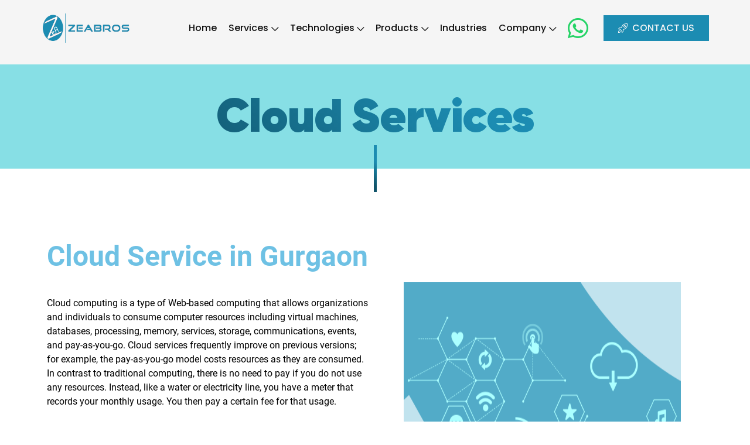

--- FILE ---
content_type: text/html; charset=UTF-8
request_url: https://zeabros.com/cloud-service-in-gurgaon/
body_size: 14494
content:
<!DOCTYPE html><html
lang="en-US"><head><meta
charset="UTF-8"><meta
http-equiv="x-ua-compatible" content="ie=edge"><meta
name="viewport" content="width=device-width, initial-scale=1"><!--[if IE]><meta
http-equiv="x-ua-compatible" content="IE=9" /><![endif]--><meta
name="facebook-domain-verification" content="u445desjxsem2zjan4aii1ofgix4v5" /><meta
name='robots' content='index, follow, max-image-preview:large, max-snippet:-1, max-video-preview:-1' /><title>Cloud Service in Gurgaon | Best Cloud Service in Delhi NCR</title><meta
name="description" content="Cloud service in Gurgaon providers allows you to allocate the management of one, several, or all of the parts of your infrastructure to a third party." /><link
rel="canonical" href="https://zeabros.com/cloud-service-in-gurgaon/" /><meta
property="og:locale" content="en_US" /><meta
property="og:type" content="article" /><meta
property="og:title" content="Cloud Service in Gurgaon | Best Cloud Service in Delhi NCR" /><meta
property="og:description" content="Cloud service in Gurgaon providers allows you to allocate the management of one, several, or all of the parts of your infrastructure to a third party." /><meta
property="og:url" content="https://zeabros.com/cloud-service-in-gurgaon/" /><meta
property="og:site_name" content="Custom Software Development in Gurgaon" /><meta
property="article:publisher" content="https://www.facebook.com/zeabros" /><meta
property="article:modified_time" content="2023-09-11T06:33:50+00:00" /><meta
property="og:image" content="https://zeabros.com/wp-content/uploads/2023/01/Cloud-Service-in-Gurgaon.png" /><meta
name="twitter:card" content="summary_large_image" /><meta
name="twitter:site" content="@zeabros" /><meta
name="twitter:label1" content="Est. reading time" /><meta
name="twitter:data1" content="5 minutes" /> <script type="application/ld+json" class="yoast-schema-graph">{"@context":"https://schema.org","@graph":[{"@type":"WebPage","@id":"https://zeabros.com/cloud-service-in-gurgaon/","url":"https://zeabros.com/cloud-service-in-gurgaon/","name":"Cloud Service in Gurgaon | Best Cloud Service in Delhi NCR","isPartOf":{"@id":"https://zeabros.com/#website"},"primaryImageOfPage":{"@id":"https://zeabros.com/cloud-service-in-gurgaon/#primaryimage"},"image":{"@id":"https://zeabros.com/cloud-service-in-gurgaon/#primaryimage"},"thumbnailUrl":"https://zeabros.com/wp-content/uploads/2023/01/Cloud-Service-in-Gurgaon.png","datePublished":"2022-11-24T06:10:25+00:00","dateModified":"2023-09-11T06:33:50+00:00","description":"Cloud service in Gurgaon providers allows you to allocate the management of one, several, or all of the parts of your infrastructure to a third party.","breadcrumb":{"@id":"https://zeabros.com/cloud-service-in-gurgaon/#breadcrumb"},"inLanguage":"en-US","potentialAction":[{"@type":"ReadAction","target":["https://zeabros.com/cloud-service-in-gurgaon/"]}]},{"@type":"ImageObject","inLanguage":"en-US","@id":"https://zeabros.com/cloud-service-in-gurgaon/#primaryimage","url":"https://zeabros.com/wp-content/uploads/2023/01/Cloud-Service-in-Gurgaon.png","contentUrl":"https://zeabros.com/wp-content/uploads/2023/01/Cloud-Service-in-Gurgaon.png","width":473,"height":315,"caption":"Cloud-Service-in-Gurgaon"},{"@type":"BreadcrumbList","@id":"https://zeabros.com/cloud-service-in-gurgaon/#breadcrumb","itemListElement":[{"@type":"ListItem","position":1,"name":"Home","item":"https://zeabros.com/"},{"@type":"ListItem","position":2,"name":"Cloud Services"}]},{"@type":"WebSite","@id":"https://zeabros.com/#website","url":"https://zeabros.com/","name":"Custom Software Development in Gurgaon","description":"Custom Software Development in Gurgaon","publisher":{"@id":"https://zeabros.com/#organization"},"potentialAction":[{"@type":"SearchAction","target":{"@type":"EntryPoint","urlTemplate":"https://zeabros.com/?s={search_term_string}"},"query-input":{"@type":"PropertyValueSpecification","valueRequired":true,"valueName":"search_term_string"}}],"inLanguage":"en-US"},{"@type":"Organization","@id":"https://zeabros.com/#organization","name":"Zeabros India Pvt.ltd","url":"https://zeabros.com/","logo":{"@type":"ImageObject","inLanguage":"en-US","@id":"https://zeabros.com/#/schema/logo/image/","url":"https://zeabros.com/wp-content/uploads/2022/12/cropped-zeabros-logo.png","contentUrl":"https://zeabros.com/wp-content/uploads/2022/12/cropped-zeabros-logo.png","width":249,"height":80,"caption":"Zeabros India Pvt.ltd"},"image":{"@id":"https://zeabros.com/#/schema/logo/image/"},"sameAs":["https://www.facebook.com/zeabros","https://x.com/zeabros","https://www.linkedin.com/company/zeabros/","https://www.instagram.com/zeabrosindia"]}]}</script> <link
rel="alternate" type="application/rss+xml" title="Custom Software Development in Gurgaon &raquo; Feed" href="https://zeabros.com/feed/" /><link
rel="alternate" type="application/rss+xml" title="Custom Software Development in Gurgaon &raquo; Comments Feed" href="https://zeabros.com/comments/feed/" /><link
rel="alternate" title="oEmbed (JSON)" type="application/json+oembed" href="https://zeabros.com/wp-json/oembed/1.0/embed?url=https%3A%2F%2Fzeabros.com%2Fcloud-service-in-gurgaon%2F" /><link
rel="alternate" title="oEmbed (XML)" type="text/xml+oembed" href="https://zeabros.com/wp-json/oembed/1.0/embed?url=https%3A%2F%2Fzeabros.com%2Fcloud-service-in-gurgaon%2F&#038;format=xml" /><style id='wp-img-auto-sizes-contain-inline-css' type='text/css'>img:is([sizes=auto i],[sizes^="auto," i]){contain-intrinsic-size:3000px 1500px}</style><style id='classic-theme-styles-inline-css' type='text/css'>
/*! This file is auto-generated */
.wp-block-button__link{color:#fff;background-color:#32373c;border-radius:9999px;box-shadow:none;text-decoration:none;padding:calc(.667em + 2px) calc(1.333em+2px);font-size:1.125em}.wp-block-file__button{background:#32373c;color:#fff;text-decoration:none}</style><link rel="stylesheet" href="https://zeabros.com/wp-content/cache/minify/a9a9a.css" media="all" />
<style id='default-inline-css' type='text/css'>:root{--h1-font:"Default";--h2-font:Poppins, sans-serif;--h3-font:Poppins, sans-serif;--p-font:Poppins, sans-serif;--primary-p-color:#6f6f6f;--secondary-p-color:#8e8e8e;--nav-brand-height:50px;--footer-brand-height:80px;--header-bg-color:#f5f5f5;--nav-item-color:#2f323a;--top-nav-item-color:#2f323a;--hero-bg-color:#f5f5f5}.hero .slide-content
.title{background-image:-webkit-linear-gradient(45deg,  15%,  65%);background-image:linear-gradient(45deg,  15%,  65%)}.hero .slide-content .description, .breadcrumb-item a:not(.btn),.breadcrumb-item+.breadcrumb-item::before{color: }.showcase .card .image-over
img{min-height:360px}</style><link rel="stylesheet" href="https://zeabros.com/wp-content/cache/minify/ded17.css" media="all" />
<script  src="https://zeabros.com/wp-content/cache/minify/5ec42.js"></script>
   <link
rel="https://api.w.org/" href="https://zeabros.com/wp-json/" /><link
rel="alternate" title="JSON" type="application/json" href="https://zeabros.com/wp-json/wp/v2/pages/2032" /><link
rel="EditURI" type="application/rsd+xml" title="RSD" href="https://zeabros.com/xmlrpc.php?rsd" /><meta
name="generator" content="WordPress 6.9" /><link
rel='shortlink' href='https://zeabros.com/?p=2032' /> <script async src="https://www.googletagmanager.com/gtag/js?id=UA-30589996-1"></script> <script>window.dataLayer=window.dataLayer||[];function gtag(){dataLayer.push(arguments);}
gtag('js',new Date());gtag('config','UA-30589996-1');</script> <meta
name="generator" content="Elementor 3.23.4; features: e_optimized_css_loading, additional_custom_breakpoints, e_lazyload; settings: css_print_method-external, google_font-enabled, font_display-auto"><style>.e-con.e-parent:nth-of-type(n+4):not(.e-lazyloaded):not(.e-no-lazyload),
.e-con.e-parent:nth-of-type(n+4):not(.e-lazyloaded):not(.e-no-lazyload) *{background-image:none !important}@media screen and (max-height: 1024px){.e-con.e-parent:nth-of-type(n+3):not(.e-lazyloaded):not(.e-no-lazyload),
.e-con.e-parent:nth-of-type(n+3):not(.e-lazyloaded):not(.e-no-lazyload) *{background-image:none !important}}@media screen and (max-height: 640px){.e-con.e-parent:nth-of-type(n+2):not(.e-lazyloaded):not(.e-no-lazyload),
.e-con.e-parent:nth-of-type(n+2):not(.e-lazyloaded):not(.e-no-lazyload) *{background-image:none !important}}</style><link
rel="icon" href="https://zeabros.com/wp-content/uploads/2022/12/cropped-cropped-zeabros-logo-32x32.png" sizes="32x32" /><link
rel="icon" href="https://zeabros.com/wp-content/uploads/2022/12/cropped-cropped-zeabros-logo-192x192.png" sizes="192x192" /><link
rel="apple-touch-icon" href="https://zeabros.com/wp-content/uploads/2022/12/cropped-cropped-zeabros-logo-180x180.png" /><meta
name="msapplication-TileImage" content="https://zeabros.com/wp-content/uploads/2022/12/cropped-cropped-zeabros-logo-270x270.png" /><style type="text/css" id="wp-custom-css">.featured:before{position:absolute;content:"";background:#87dfe5;width:100%;height:100%;left:0;top:110px;overflow:hidden}.swiper-container:before{background:transparent !important}.slider-outline.left.text-center.text-md-left.init
h3{font-size:55px}i.fa-brands.fa-whatsapp{font-size:40px;color:#25D366}.item-featured .icon-control-play{width:auto;height:auto;display:none}.hero .slide-content .description, .breadcrumb-item a:not(.btn),.breadcrumb-item+.breadcrumb-item::before{color:#000 !important}.breadcrumb{display:none !important}.slide-content{padding:20px
0 !important}.slider-h-75{width:100%;min-height:40vh !important}.no-slider.slider-h-75
.inner{top:65px !important}.elementor-widget-container
h2{margin-top:26px !important}#footer{padding:5px
0}.navbar-expand .navbar-nav .nav-link:not(.btn){padding-right:10px !important;padding-left:10px !important;color:var(--nav-item-color);cursor:pointer}</style> <script async src="https://www.googletagmanager.com/gtag/js?id=G-SH1RNZBHBV"></script> <script>window.dataLayer=window.dataLayer||[];function gtag(){dataLayer.push(arguments);}
gtag('js',new Date());gtag('config','G-SH1RNZBHBV');</script> <style id='global-styles-inline-css' type='text/css'>
:root{--wp--preset--aspect-ratio--square: 1;--wp--preset--aspect-ratio--4-3: 4/3;--wp--preset--aspect-ratio--3-4: 3/4;--wp--preset--aspect-ratio--3-2: 3/2;--wp--preset--aspect-ratio--2-3: 2/3;--wp--preset--aspect-ratio--16-9: 16/9;--wp--preset--aspect-ratio--9-16: 9/16;--wp--preset--color--black: #000000;--wp--preset--color--cyan-bluish-gray: #abb8c3;--wp--preset--color--white: #ffffff;--wp--preset--color--pale-pink: #f78da7;--wp--preset--color--vivid-red: #cf2e2e;--wp--preset--color--luminous-vivid-orange: #ff6900;--wp--preset--color--luminous-vivid-amber: #fcb900;--wp--preset--color--light-green-cyan: #7bdcb5;--wp--preset--color--vivid-green-cyan: #00d084;--wp--preset--color--pale-cyan-blue: #8ed1fc;--wp--preset--color--vivid-cyan-blue: #0693e3;--wp--preset--color--vivid-purple: #9b51e0;--wp--preset--gradient--vivid-cyan-blue-to-vivid-purple: linear-gradient(135deg,rgb(6,147,227) 0%,rgb(155,81,224) 100%);--wp--preset--gradient--light-green-cyan-to-vivid-green-cyan: linear-gradient(135deg,rgb(122,220,180) 0%,rgb(0,208,130) 100%);--wp--preset--gradient--luminous-vivid-amber-to-luminous-vivid-orange: linear-gradient(135deg,rgb(252,185,0) 0%,rgb(255,105,0) 100%);--wp--preset--gradient--luminous-vivid-orange-to-vivid-red: linear-gradient(135deg,rgb(255,105,0) 0%,rgb(207,46,46) 100%);--wp--preset--gradient--very-light-gray-to-cyan-bluish-gray: linear-gradient(135deg,rgb(238,238,238) 0%,rgb(169,184,195) 100%);--wp--preset--gradient--cool-to-warm-spectrum: linear-gradient(135deg,rgb(74,234,220) 0%,rgb(151,120,209) 20%,rgb(207,42,186) 40%,rgb(238,44,130) 60%,rgb(251,105,98) 80%,rgb(254,248,76) 100%);--wp--preset--gradient--blush-light-purple: linear-gradient(135deg,rgb(255,206,236) 0%,rgb(152,150,240) 100%);--wp--preset--gradient--blush-bordeaux: linear-gradient(135deg,rgb(254,205,165) 0%,rgb(254,45,45) 50%,rgb(107,0,62) 100%);--wp--preset--gradient--luminous-dusk: linear-gradient(135deg,rgb(255,203,112) 0%,rgb(199,81,192) 50%,rgb(65,88,208) 100%);--wp--preset--gradient--pale-ocean: linear-gradient(135deg,rgb(255,245,203) 0%,rgb(182,227,212) 50%,rgb(51,167,181) 100%);--wp--preset--gradient--electric-grass: linear-gradient(135deg,rgb(202,248,128) 0%,rgb(113,206,126) 100%);--wp--preset--gradient--midnight: linear-gradient(135deg,rgb(2,3,129) 0%,rgb(40,116,252) 100%);--wp--preset--font-size--small: 13px;--wp--preset--font-size--medium: 20px;--wp--preset--font-size--large: 36px;--wp--preset--font-size--x-large: 42px;--wp--preset--spacing--20: 0.44rem;--wp--preset--spacing--30: 0.67rem;--wp--preset--spacing--40: 1rem;--wp--preset--spacing--50: 1.5rem;--wp--preset--spacing--60: 2.25rem;--wp--preset--spacing--70: 3.38rem;--wp--preset--spacing--80: 5.06rem;--wp--preset--shadow--natural: 6px 6px 9px rgba(0, 0, 0, 0.2);--wp--preset--shadow--deep: 12px 12px 50px rgba(0, 0, 0, 0.4);--wp--preset--shadow--sharp: 6px 6px 0px rgba(0, 0, 0, 0.2);--wp--preset--shadow--outlined: 6px 6px 0px -3px rgb(255, 255, 255), 6px 6px rgb(0, 0, 0);--wp--preset--shadow--crisp: 6px 6px 0px rgb(0, 0, 0);}:where(.is-layout-flex){gap: 0.5em;}:where(.is-layout-grid){gap: 0.5em;}body .is-layout-flex{display: flex;}.is-layout-flex{flex-wrap: wrap;align-items: center;}.is-layout-flex > :is(*, div){margin: 0;}body .is-layout-grid{display: grid;}.is-layout-grid > :is(*, div){margin: 0;}:where(.wp-block-columns.is-layout-flex){gap: 2em;}:where(.wp-block-columns.is-layout-grid){gap: 2em;}:where(.wp-block-post-template.is-layout-flex){gap: 1.25em;}:where(.wp-block-post-template.is-layout-grid){gap: 1.25em;}.has-black-color{color: var(--wp--preset--color--black) !important;}.has-cyan-bluish-gray-color{color: var(--wp--preset--color--cyan-bluish-gray) !important;}.has-white-color{color: var(--wp--preset--color--white) !important;}.has-pale-pink-color{color: var(--wp--preset--color--pale-pink) !important;}.has-vivid-red-color{color: var(--wp--preset--color--vivid-red) !important;}.has-luminous-vivid-orange-color{color: var(--wp--preset--color--luminous-vivid-orange) !important;}.has-luminous-vivid-amber-color{color: var(--wp--preset--color--luminous-vivid-amber) !important;}.has-light-green-cyan-color{color: var(--wp--preset--color--light-green-cyan) !important;}.has-vivid-green-cyan-color{color: var(--wp--preset--color--vivid-green-cyan) !important;}.has-pale-cyan-blue-color{color: var(--wp--preset--color--pale-cyan-blue) !important;}.has-vivid-cyan-blue-color{color: var(--wp--preset--color--vivid-cyan-blue) !important;}.has-vivid-purple-color{color: var(--wp--preset--color--vivid-purple) !important;}.has-black-background-color{background-color: var(--wp--preset--color--black) !important;}.has-cyan-bluish-gray-background-color{background-color: var(--wp--preset--color--cyan-bluish-gray) !important;}.has-white-background-color{background-color: var(--wp--preset--color--white) !important;}.has-pale-pink-background-color{background-color: var(--wp--preset--color--pale-pink) !important;}.has-vivid-red-background-color{background-color: var(--wp--preset--color--vivid-red) !important;}.has-luminous-vivid-orange-background-color{background-color: var(--wp--preset--color--luminous-vivid-orange) !important;}.has-luminous-vivid-amber-background-color{background-color: var(--wp--preset--color--luminous-vivid-amber) !important;}.has-light-green-cyan-background-color{background-color: var(--wp--preset--color--light-green-cyan) !important;}.has-vivid-green-cyan-background-color{background-color: var(--wp--preset--color--vivid-green-cyan) !important;}.has-pale-cyan-blue-background-color{background-color: var(--wp--preset--color--pale-cyan-blue) !important;}.has-vivid-cyan-blue-background-color{background-color: var(--wp--preset--color--vivid-cyan-blue) !important;}.has-vivid-purple-background-color{background-color: var(--wp--preset--color--vivid-purple) !important;}.has-black-border-color{border-color: var(--wp--preset--color--black) !important;}.has-cyan-bluish-gray-border-color{border-color: var(--wp--preset--color--cyan-bluish-gray) !important;}.has-white-border-color{border-color: var(--wp--preset--color--white) !important;}.has-pale-pink-border-color{border-color: var(--wp--preset--color--pale-pink) !important;}.has-vivid-red-border-color{border-color: var(--wp--preset--color--vivid-red) !important;}.has-luminous-vivid-orange-border-color{border-color: var(--wp--preset--color--luminous-vivid-orange) !important;}.has-luminous-vivid-amber-border-color{border-color: var(--wp--preset--color--luminous-vivid-amber) !important;}.has-light-green-cyan-border-color{border-color: var(--wp--preset--color--light-green-cyan) !important;}.has-vivid-green-cyan-border-color{border-color: var(--wp--preset--color--vivid-green-cyan) !important;}.has-pale-cyan-blue-border-color{border-color: var(--wp--preset--color--pale-cyan-blue) !important;}.has-vivid-cyan-blue-border-color{border-color: var(--wp--preset--color--vivid-cyan-blue) !important;}.has-vivid-purple-border-color{border-color: var(--wp--preset--color--vivid-purple) !important;}.has-vivid-cyan-blue-to-vivid-purple-gradient-background{background: var(--wp--preset--gradient--vivid-cyan-blue-to-vivid-purple) !important;}.has-light-green-cyan-to-vivid-green-cyan-gradient-background{background: var(--wp--preset--gradient--light-green-cyan-to-vivid-green-cyan) !important;}.has-luminous-vivid-amber-to-luminous-vivid-orange-gradient-background{background: var(--wp--preset--gradient--luminous-vivid-amber-to-luminous-vivid-orange) !important;}.has-luminous-vivid-orange-to-vivid-red-gradient-background{background: var(--wp--preset--gradient--luminous-vivid-orange-to-vivid-red) !important;}.has-very-light-gray-to-cyan-bluish-gray-gradient-background{background: var(--wp--preset--gradient--very-light-gray-to-cyan-bluish-gray) !important;}.has-cool-to-warm-spectrum-gradient-background{background: var(--wp--preset--gradient--cool-to-warm-spectrum) !important;}.has-blush-light-purple-gradient-background{background: var(--wp--preset--gradient--blush-light-purple) !important;}.has-blush-bordeaux-gradient-background{background: var(--wp--preset--gradient--blush-bordeaux) !important;}.has-luminous-dusk-gradient-background{background: var(--wp--preset--gradient--luminous-dusk) !important;}.has-pale-ocean-gradient-background{background: var(--wp--preset--gradient--pale-ocean) !important;}.has-electric-grass-gradient-background{background: var(--wp--preset--gradient--electric-grass) !important;}.has-midnight-gradient-background{background: var(--wp--preset--gradient--midnight) !important;}.has-small-font-size{font-size: var(--wp--preset--font-size--small) !important;}.has-medium-font-size{font-size: var(--wp--preset--font-size--medium) !important;}.has-large-font-size{font-size: var(--wp--preset--font-size--large) !important;}.has-x-large-font-size{font-size: var(--wp--preset--font-size--x-large) !important;}
/*# sourceURL=global-styles-inline-css */
</style>
<link rel='stylesheet' id='acffa_font-awesome-css' href='https://use.fontawesome.com/releases/v6.2.1/css/all.css?ver=6.2.1' type='text/css' media='all' />
</head><body
class="wp-singular page-template-default page page-id-2032 wp-custom-logo wp-theme-leverage theme-mode-default conditional-settings no-sidebar elementor-default elementor-kit-6 elementor-page elementor-page-2032" style="background-color:#ffffff"><header
id="header">
<nav
data-aos="zoom-out" data-aos-delay="800" class="navbar navbar-expand navbar-vs-20 navbar-flexible navbar-r-fixed" style=" "><div
class="container header default"><a
class="navbar-brand" href="https://zeabros.com/"><img
src="https://zeabros.com/wp-content/uploads/2022/12/cropped-zeabros-logo.png" alt="Custom Software Development in Gurgaon" class="d-none d-sm-block "/><img
src="https://zeabros.com/wp-content/uploads/2022/12/cropped-zeabros-logo.png" alt="Custom Software Development in Gurgaon" class="d-block d-sm-none "/></a><div
class="ml-auto"></div><ul
id="primary" class="navbar-nav items"><li
id="menu-item-2849" class="menu-item menu-item-type-post_type menu-item-object-page menu-item-home menu-item-2849 nav-item"><a
href="https://zeabros.com/" class="nav-link">Home</a></li><li
id="menu-item-2851" class="menu-item menu-item-type-custom menu-item-object-custom current-menu-ancestor current-menu-parent menu-item-has-children menu-item-2851 nav-item dropdown"><a
href="https://zeabros.com/our-services" class="nav-link">Services<i
class="icon-arrow-down"></i></a><ul
class="dropdown-menu"><li
id="menu-item-6200" class="menu-item menu-item-type-post_type menu-item-object-page menu-item-6200 nav-item"><a
href="https://zeabros.com/software-development-company-in-gurgaon/" class="nav-link">Software Development</a><li
id="menu-item-2856" class="menu-item menu-item-type-post_type menu-item-object-page menu-item-has-children menu-item-2856 nav-item dropdown"><a
href="https://zeabros.com/ideation-and-strategy-service-gurgaon/" class="nav-link">Ideation &amp; Strategy<i
class="icon-arrow-right"></i></a><ul
class="dropdown-menu"><li
id="menu-item-2861" class="menu-item menu-item-type-post_type menu-item-object-page menu-item-2861 nav-item"><a
href="https://zeabros.com/product-strategy-consulting-services-gurgaon/" class="nav-link">Product Strategy</a><li
id="menu-item-2893" class="menu-item menu-item-type-post_type menu-item-object-page menu-item-2893 nav-item"><a
href="https://zeabros.com/digital-transformation-services-gurgaon/" class="nav-link">Digital Transformation</a><li
id="menu-item-2862" class="menu-item menu-item-type-post_type menu-item-object-page menu-item-2862 nav-item"><a
href="https://zeabros.com/legacy-app-modernization-service-gurgaon/" class="nav-link">Legacy App Modernisation</a><li
id="menu-item-2863" class="menu-item menu-item-type-post_type menu-item-object-page menu-item-2863 nav-item"><a
href="https://zeabros.com/research-and-development-service-gurgaon/" class="nav-link">Research &amp; Development</a></ul><li
id="menu-item-2857" class="menu-item menu-item-type-post_type menu-item-object-page menu-item-has-children menu-item-2857 nav-item dropdown"><a
href="https://zeabros.com/product-design-service-gurgaon/" class="nav-link">Product Design<i
class="icon-arrow-right"></i></a><ul
class="dropdown-menu"><li
id="menu-item-2865" class="menu-item menu-item-type-post_type menu-item-object-page menu-item-2865 nav-item"><a
href="https://zeabros.com/ux-design-service-gurgaon/" class="nav-link">UX Design</a><li
id="menu-item-2866" class="menu-item menu-item-type-post_type menu-item-object-page menu-item-2866 nav-item"><a
href="https://zeabros.com/ui-design-service-gurgaon/" class="nav-link">UI Design</a><li
id="menu-item-2867" class="menu-item menu-item-type-post_type menu-item-object-page menu-item-2867 nav-item"><a
href="https://zeabros.com/product-bootcamp-service-gurgaon/" class="nav-link">Product Bootcamp</a><li
id="menu-item-2864" class="menu-item menu-item-type-post_type menu-item-object-page menu-item-2864 nav-item"><a
href="https://zeabros.com/workshop-design-service-gurgaon/" class="nav-link">Workshops</a></ul><li
id="menu-item-2858" class="menu-item menu-item-type-post_type menu-item-object-page menu-item-has-children menu-item-2858 nav-item dropdown"><a
href="https://zeabros.com/website-and-mobile-development-gurgaon/" class="nav-link">Web &amp; Mobile<i
class="icon-arrow-right"></i></a><ul
class="dropdown-menu"><li
id="menu-item-2894" class="menu-item menu-item-type-post_type menu-item-object-page menu-item-2894 nav-item"><a
href="https://zeabros.com/custom-apps-service-gurgaon/" class="nav-link">Custom App</a></ul><li
id="menu-item-2859" class="menu-item menu-item-type-post_type menu-item-object-page current-menu-item page_item page-item-2032 current_page_item menu-item-2859 nav-item active"><a
href="https://zeabros.com/cloud-service-in-gurgaon/" class="nav-link active">Cloud Services</a><li
id="menu-item-2860" class="menu-item menu-item-type-post_type menu-item-object-page menu-item-2860 nav-item"><a
href="https://zeabros.com/it-team-augmentation-service-gurgaon/" class="nav-link">Team Augmentation</a></ul></li><li
id="menu-item-2852" class="menu-item menu-item-type-custom menu-item-object-custom menu-item-has-children menu-item-2852 nav-item dropdown"><a
href="#" class="nav-link">Technologies<i
class="icon-arrow-down"></i></a><ul
class="dropdown-menu"><li
id="menu-item-2869" class="menu-item menu-item-type-post_type menu-item-object-page menu-item-has-children menu-item-2869 nav-item dropdown"><a
href="https://zeabros.com/android-app-development-company-gurgaon/" class="nav-link">Android<i
class="icon-arrow-right"></i></a><ul
class="dropdown-menu"><li
id="menu-item-6040" class="menu-item menu-item-type-post_type menu-item-object-page menu-item-6040 nav-item"><a
href="https://zeabros.com/mobile-app-development-company-jaipur/" class="nav-link">Mobile App Development</a></ul><li
id="menu-item-2870" class="menu-item menu-item-type-post_type menu-item-object-page menu-item-has-children menu-item-2870 nav-item dropdown"><a
href="https://zeabros.com/ios-app-development-company-in-gurgaon/" class="nav-link">IOS<i
class="icon-arrow-right"></i></a><ul
class="dropdown-menu"><li
id="menu-item-6083" class="menu-item menu-item-type-post_type menu-item-object-page menu-item-6083 nav-item"><a
href="https://zeabros.com/ios-mobile-app-development-company-in-jaipur/" class="nav-link">iOS Mobile App Development</a></ul><li
id="menu-item-2868" class="menu-item menu-item-type-post_type menu-item-object-page menu-item-has-children menu-item-2868 nav-item dropdown"><a
href="https://zeabros.com/cross-platform-service-gurgaon/" class="nav-link">Cross-Platform<i
class="icon-arrow-right"></i></a><ul
class="dropdown-menu"><li
id="menu-item-2876" class="menu-item menu-item-type-post_type menu-item-object-page menu-item-2876 nav-item"><a
href="https://zeabros.com/react-native-development-services/" class="nav-link">React Native</a><li
id="menu-item-2875" class="menu-item menu-item-type-post_type menu-item-object-page menu-item-2875 nav-item"><a
href="https://zeabros.com/flutter-development-services-gurgaon/" class="nav-link">Flutter</a></ul><li
id="menu-item-2871" class="menu-item menu-item-type-post_type menu-item-object-page menu-item-has-children menu-item-2871 nav-item dropdown"><a
href="https://zeabros.com/frontend-development-service-gurgaon/" class="nav-link">Frontend<i
class="icon-arrow-right"></i></a><ul
class="dropdown-menu"><li
id="menu-item-2877" class="menu-item menu-item-type-post_type menu-item-object-page menu-item-2877 nav-item"><a
href="https://zeabros.com/angular-development-service-gurgaon/" class="nav-link">Angular</a><li
id="menu-item-2878" class="menu-item menu-item-type-post_type menu-item-object-page menu-item-2878 nav-item"><a
href="https://zeabros.com/react-js-development-services-gurgaon/" class="nav-link">React</a></ul><li
id="menu-item-2872" class="menu-item menu-item-type-post_type menu-item-object-page menu-item-has-children menu-item-2872 nav-item dropdown"><a
href="https://zeabros.com/backend-development-service-gurgaon/" class="nav-link">Backend<i
class="icon-arrow-right"></i></a><ul
class="dropdown-menu"><li
id="menu-item-2879" class="menu-item menu-item-type-post_type menu-item-object-page menu-item-2879 nav-item"><a
href="https://zeabros.com/golang-development-service-gurgaon/" class="nav-link">Golang</a><li
id="menu-item-2880" class="menu-item menu-item-type-post_type menu-item-object-page menu-item-2880 nav-item"><a
href="https://zeabros.com/node-js-development-service-gurgaon/" class="nav-link">Node.Js</a><li
id="menu-item-2881" class="menu-item menu-item-type-post_type menu-item-object-page menu-item-2881 nav-item"><a
href="https://zeabros.com/java-development-service-gurgaon/" class="nav-link">Java</a></ul><li
id="menu-item-2874" class="menu-item menu-item-type-post_type menu-item-object-page menu-item-has-children menu-item-2874 nav-item dropdown"><a
href="https://zeabros.com/artificial-intelligence-service-gurgaon/" class="nav-link">Artificial Intelligence<i
class="icon-arrow-right"></i></a><ul
class="dropdown-menu"><li
id="menu-item-2882" class="menu-item menu-item-type-post_type menu-item-object-page menu-item-2882 nav-item"><a
href="https://zeabros.com/data-science-service-gurgaon/" class="nav-link">Data Science</a><li
id="menu-item-2883" class="menu-item menu-item-type-post_type menu-item-object-page menu-item-2883 nav-item"><a
href="https://zeabros.com/computer-vision-service-gurgaon/" class="nav-link">Computer Vision</a><li
id="menu-item-2884" class="menu-item menu-item-type-post_type menu-item-object-page menu-item-2884 nav-item"><a
href="https://zeabros.com/machine-learning-development-service/" class="nav-link">Machine Learning</a><li
id="menu-item-2885" class="menu-item menu-item-type-post_type menu-item-object-page menu-item-2885 nav-item"><a
href="https://zeabros.com/voice-assistants-service-gurgaon/" class="nav-link">Voice Assistants &#038; Chatbots</a></ul><li
id="menu-item-4765" class="menu-item menu-item-type-post_type menu-item-object-page menu-item-4765 nav-item"><a
href="https://zeabros.com/internet-of-things-services-in-gurgaon/" class="nav-link">Internet Of Things(IOT)</a><li
id="menu-item-2873" class="menu-item menu-item-type-post_type menu-item-object-page menu-item-2873 nav-item"><a
href="https://zeabros.com/blockchain-development-service-gurgaon/" class="nav-link">Blockchain</a></ul></li><li
id="menu-item-6291" class="menu-item menu-item-type-custom menu-item-object-custom menu-item-has-children menu-item-6291 nav-item dropdown"><a
href="#" class="nav-link">Products<i
class="icon-arrow-down"></i></a><ul
class="dropdown-menu"><li
id="menu-item-6305" class="menu-item menu-item-type-post_type menu-item-object-page menu-item-6305 nav-item"><a
href="https://zeabros.com/institute-management-software-in-gurgaon/" class="nav-link">ZeaLMS – Institute Management</a></ul></li><li
id="menu-item-2853" class="menu-item menu-item-type-custom menu-item-object-custom menu-item-2853 nav-item"><a
href="#" class="nav-link">Industries</a></li><li
id="menu-item-5586" class="menu-item menu-item-type-custom menu-item-object-custom menu-item-has-children menu-item-5586 nav-item dropdown"><a
href="#" class="nav-link">Company<i
class="icon-arrow-down"></i></a><ul
class="dropdown-menu"><li
id="menu-item-4458" class="menu-item menu-item-type-post_type menu-item-object-page menu-item-4458 nav-item"><a
href="https://zeabros.com/company/" class="nav-link">About Us</a><li
id="menu-item-5577" class="menu-item menu-item-type-custom menu-item-object-custom menu-item-has-children menu-item-5577 nav-item dropdown"><a
href="#" class="nav-link">Global Presence<i
class="icon-arrow-right"></i></a><ul
class="dropdown-menu"><li
id="menu-item-6116" class="menu-item menu-item-type-post_type menu-item-object-page menu-item-6116 nav-item"><a
href="https://zeabros.com/software-development-service-outsourcing-united-states/" class="nav-link">United States</a><li
id="menu-item-6137" class="menu-item menu-item-type-post_type menu-item-object-page menu-item-6137 nav-item"><a
href="https://zeabros.com/software-development-service-outsourcing-canada/" class="nav-link">Canada</a><li
id="menu-item-6121" class="menu-item menu-item-type-post_type menu-item-object-page menu-item-6121 nav-item"><a
href="https://zeabros.com/software-development-service-outsourcing-united-kingdom/" class="nav-link">United Kingdom</a><li
id="menu-item-6125" class="menu-item menu-item-type-post_type menu-item-object-page menu-item-6125 nav-item"><a
href="https://zeabros.com/software-development-service-outsourcing-germany/" class="nav-link">Germany</a><li
id="menu-item-5614" class="menu-item menu-item-type-post_type menu-item-object-page menu-item-5614 nav-item"><a
href="https://zeabros.com/software-development-service-outsourcing-switzerland/" class="nav-link">Switzerland</a><li
id="menu-item-5771" class="menu-item menu-item-type-post_type menu-item-object-page menu-item-5771 nav-item"><a
href="https://zeabros.com/software-development-service-outsourcing-uae/" class="nav-link">UAE</a><li
id="menu-item-6129" class="menu-item menu-item-type-post_type menu-item-object-page menu-item-6129 nav-item"><a
href="https://zeabros.com/software-development-service-outsourcing-singapore/" class="nav-link">Singapore</a><li
id="menu-item-6133" class="menu-item menu-item-type-post_type menu-item-object-page menu-item-6133 nav-item"><a
href="https://zeabros.com/software-development-service-outsourcing-australia/" class="nav-link">Australia</a></ul></ul></li></ul><ul
class="navbar-nav icons d-sm-none d-none"><li
class="nav-item">
<a
href="#" class="nav-link" data-toggle="modal" data-target="#search">
<i
class="icon-magnifier"></i>
</a></li></ul><ul
class="navbar-nav icons d-sm-inline-block d-none"><li
class="nav-item">
<a
href="https://api.whatsapp.com/send?phone=+919650702656&amp;text=Hi Zeabros, I have a requirement. Let's discuss" target="_blank" class="nav-link"><i
class="fa-classic fa-brands fa-whatsapp"></i></a></li></ul><ul
class="navbar-nav custom d-sm-none d-none"><li
class="nav-item">
<a
href=""  class="nav-link ">
</a></li></ul><ul
class="navbar-nav toggle"><li
class="nav-item">
<a
href="#" class="nav-link pr-sm-4" data-toggle="modal" data-target="#menu">
<i
class="icon-menu m-0"></i>
</a></li></ul><ul
class="navbar-nav action d-sm-inline-block d-inline-block"><li
class="nav-item ml-3">
<a
href="https://zeabros.com/contact-us/"  class=" btn ml-lg-auto primary-button">
<i
class="icon-rocket"></i>
CONTACT US						</a></li></ul></div>
</nav>
</header><section
id="slider" class="hero p-0 featured "><div
class="swiper-container slider-container no-slider slider-h-75"><div
class="swiper-wrapper"><div
class="swiper-slide slide-center slider-item"><div
class="slide-content row text-center"><div
class="col-12 mx-auto inner"><h1 data-aos="zoom-out-up" data-aos-delay="400" class="title effect-static-text">Cloud Services</h1>
<nav
data-aos="zoom-out-up" data-aos-delay="800" aria-label="breadcrumb"><ol
class="breadcrumb"><li
class="breadcrumb-item">
<a
href="https://zeabros.com/">
Home		</a></li><li
class="breadcrumb-item active">
Cloud Services</li></ol>
</nav></div></div></div></div></div>
</section><section
id="post-2032" class="content-section body-mode-default section-vs-90 section-vsr-50 post-2032 page type-page status-publish hentry" style="background-color:#ffffff"><div
class="container full-grid"><div
class="row content">
<main
class="col-12 col-lg-12 p-default"><div
class="row"><div
class="col-12 p-0 align-self-center content-inner"><div
data-elementor-type="wp-page" data-elementor-id="2032" class="elementor elementor-2032">
<section
class="elementor-section elementor-top-section elementor-element elementor-element-d4a1993 elementor-section-boxed elementor-section-height-default elementor-section-height-default" data-id="d4a1993" data-element_type="section"><div
class="elementor-container elementor-column-gap-default"><div
class="elementor-column elementor-col-100 elementor-top-column elementor-element elementor-element-aeb3317" data-id="aeb3317" data-element_type="column"><div
class="elementor-widget-wrap elementor-element-populated"><div
class="elementor-element elementor-element-cea6fac elementor-widget elementor-widget-heading" data-id="cea6fac" data-element_type="widget" data-widget_type="heading.default"><div
class="elementor-widget-container"><style>
/*! elementor - v3.23.0 - 05-08-2024 */
.elementor-heading-title{padding:0;margin:0;line-height:1}.elementor-widget-heading .elementor-heading-title[class*=elementor-size-]>a{color:inherit;font-size:inherit;line-height:inherit}.elementor-widget-heading .elementor-heading-title.elementor-size-small{font-size:15px}.elementor-widget-heading .elementor-heading-title.elementor-size-medium{font-size:19px}.elementor-widget-heading .elementor-heading-title.elementor-size-large{font-size:29px}.elementor-widget-heading .elementor-heading-title.elementor-size-xl{font-size:39px}.elementor-widget-heading .elementor-heading-title.elementor-size-xxl{font-size:59px}</style><h2 class="elementor-heading-title elementor-size-default">Cloud Service in Gurgaon</h2></div></div></div></div></div>
</section>
<section
class="elementor-section elementor-top-section elementor-element elementor-element-4262dda elementor-section-boxed elementor-section-height-default elementor-section-height-default" data-id="4262dda" data-element_type="section"><div
class="elementor-container elementor-column-gap-default"><div
class="elementor-column elementor-col-50 elementor-top-column elementor-element elementor-element-410dc9f" data-id="410dc9f" data-element_type="column"><div
class="elementor-widget-wrap elementor-element-populated"><div
class="elementor-element elementor-element-8b6ce2d elementor-widget elementor-widget-text-editor" data-id="8b6ce2d" data-element_type="widget" data-widget_type="text-editor.default"><div
class="elementor-widget-container"><style>
/*! elementor - v3.23.0 - 05-08-2024 */
.elementor-widget-text-editor.elementor-drop-cap-view-stacked .elementor-drop-cap{background-color:#69727d;color:#fff}.elementor-widget-text-editor.elementor-drop-cap-view-framed .elementor-drop-cap{color:#69727d;border:3px
solid;background-color:transparent}.elementor-widget-text-editor:not(.elementor-drop-cap-view-default) .elementor-drop-cap{margin-top:8px}.elementor-widget-text-editor:not(.elementor-drop-cap-view-default) .elementor-drop-cap-letter{width:1em;height:1em}.elementor-widget-text-editor .elementor-drop-cap{float:left;text-align:center;line-height:1;font-size:50px}.elementor-widget-text-editor .elementor-drop-cap-letter{display:inline-block}</style><p>Cloud computing is a type of Web-based computing that allows organizations and individuals to consume computer resources including virtual machines, databases, processing, memory, services, storage, communications, events, and pay-as-you-go. Cloud services frequently improve on previous versions; for example, the pay-as-you-go model costs resources as they are consumed. In contrast to traditional computing, there is no need to pay if you do not use any resources. Instead, like a water or electricity line, you have a meter that records your monthly usage. You then pay a certain fee for that usage.</p><p><a
href="https://zeabros.com"><strong> Zeabros</strong></a> provides the best Cloud Service in Gurgaon, Delhi, Noida, Lucknow, Patna, Kanpur, Jaipur, and Pune.</p></div></div></div></div><div
class="elementor-column elementor-col-50 elementor-top-column elementor-element elementor-element-9a2141f" data-id="9a2141f" data-element_type="column"><div
class="elementor-widget-wrap elementor-element-populated"><div
class="elementor-element elementor-element-d7bbbd3 elementor-widget elementor-widget-image" data-id="d7bbbd3" data-element_type="widget" data-widget_type="image.default"><div
class="elementor-widget-container"><style>
/*! elementor - v3.23.0 - 05-08-2024 */
.elementor-widget-image{text-align:center}.elementor-widget-image
a{display:inline-block}.elementor-widget-image a img[src$=".svg"]{width:48px}.elementor-widget-image
img{vertical-align:middle;display:inline-block}</style><img
fetchpriority="high" decoding="async" width="473" height="315" src="https://zeabros.com/wp-content/uploads/2023/01/Cloud-Service-in-Gurgaon.png" class="attachment-large size-large wp-image-4756" alt="Cloud-Service-in-Gurgaon" srcset="https://zeabros.com/wp-content/uploads/2023/01/Cloud-Service-in-Gurgaon.png 473w, https://zeabros.com/wp-content/uploads/2023/01/Cloud-Service-in-Gurgaon-300x200.png 300w" sizes="(max-width: 473px) 100vw, 473px" /></div></div></div></div></div>
</section>
<section
class="elementor-section elementor-top-section elementor-element elementor-element-44c5daa elementor-section-boxed elementor-section-height-default elementor-section-height-default" data-id="44c5daa" data-element_type="section"><div
class="elementor-container elementor-column-gap-default"><div
class="elementor-column elementor-col-50 elementor-top-column elementor-element elementor-element-04728f9" data-id="04728f9" data-element_type="column"><div
class="elementor-widget-wrap elementor-element-populated"><div
class="elementor-element elementor-element-067827d elementor-widget elementor-widget-image" data-id="067827d" data-element_type="widget" data-widget_type="image.default"><div
class="elementor-widget-container">
<img
decoding="async" width="473" height="315" src="https://zeabros.com/wp-content/uploads/2022/11/Cloud-Service-in-Delhi-NCR.jpg" class="attachment-large size-large wp-image-2601" alt="Cloud Service in Delhi NCR" srcset="https://zeabros.com/wp-content/uploads/2022/11/Cloud-Service-in-Delhi-NCR.jpg 473w, https://zeabros.com/wp-content/uploads/2022/11/Cloud-Service-in-Delhi-NCR-300x200.jpg 300w" sizes="(max-width: 473px) 100vw, 473px" /></div></div></div></div><div
class="elementor-column elementor-col-50 elementor-top-column elementor-element elementor-element-c583813" data-id="c583813" data-element_type="column"><div
class="elementor-widget-wrap elementor-element-populated"><div
class="elementor-element elementor-element-f0c0e70 elementor-widget elementor-widget-text-editor" data-id="f0c0e70" data-element_type="widget" data-widget_type="text-editor.default"><div
class="elementor-widget-container"><h3>The Benefits of Cloud Computing</h3><p>Businesses can use cloud computing to save operational and fixed monthly expenditures for hardware, databases, servers, and software licenses. It will eventually eliminate the demand for IT resources, including humans. This is due to the fact that all hardware, database servers, web servers, software, products, and services are housed in the cloud and may be added to an account as needed.</p><p>Cloud computing provides continuous uptime. Furthermore, the cloud service provider manages cloud servers and data centers. As a result, personnel management is unnecessary. Cloud computing is both scalable and dependable. There are no restrictions on the number of users or resources.</p></div></div></div></div></div>
</section>
<section
class="elementor-section elementor-top-section elementor-element elementor-element-ff249b5 elementor-section-boxed elementor-section-height-default elementor-section-height-default" data-id="ff249b5" data-element_type="section"><div
class="elementor-container elementor-column-gap-default"><div
class="elementor-column elementor-col-50 elementor-top-column elementor-element elementor-element-fb25412" data-id="fb25412" data-element_type="column"><div
class="elementor-widget-wrap elementor-element-populated"><div
class="elementor-element elementor-element-3745668 elementor-widget elementor-widget-text-editor" data-id="3745668" data-element_type="widget" data-widget_type="text-editor.default"><div
class="elementor-widget-container"><h5><strong>Data Protection:</strong></h5><p>Whether the customer is an IT specialist or not, Zeabros agrees that data security is of the utmost importance. Cloud platforms with reasonable prices have advanced top-tier security mechanisms. Such as encryption and frequent backups, providing more protection than an in-house server.</p><p>Furthermore, file transfers are much safer; as a result, collaborators do not need to worry about emailing information back and forth, introducing the risk of confidential data sending or downloading.</p><h4>Now that we are here</h4><p>With modern and competitive solutions, cloud technology may help your business soar. Cloud computing in market-leading apps provides your product with a competitive advantage. Our cloud services consulting will cover the best practices and strategies for your firm, as well as aid you in selecting the optimal architecture for your specific needs and managing and optimizing your projects.</p></div></div></div></div><div
class="elementor-column elementor-col-50 elementor-top-column elementor-element elementor-element-c4bf399" data-id="c4bf399" data-element_type="column"><div
class="elementor-widget-wrap elementor-element-populated"><div
class="elementor-element elementor-element-7cf8172 elementor-widget elementor-widget-image" data-id="7cf8172" data-element_type="widget" data-widget_type="image.default"><div
class="elementor-widget-container">
<img
decoding="async" width="473" height="315" src="https://zeabros.com/wp-content/uploads/2022/11/Cloud-Service-in-Gurgaon.jpg" class="attachment-large size-large wp-image-2602" alt="Cloud Service in Gurgaon" srcset="https://zeabros.com/wp-content/uploads/2022/11/Cloud-Service-in-Gurgaon.jpg 473w, https://zeabros.com/wp-content/uploads/2022/11/Cloud-Service-in-Gurgaon-300x200.jpg 300w" sizes="(max-width: 473px) 100vw, 473px" /></div></div></div></div></div>
</section>
<section
class="elementor-section elementor-top-section elementor-element elementor-element-4721ebd elementor-section-boxed elementor-section-height-default elementor-section-height-default" data-id="4721ebd" data-element_type="section"><div
class="elementor-container elementor-column-gap-default"><div
class="elementor-column elementor-col-50 elementor-top-column elementor-element elementor-element-a5f9e11" data-id="a5f9e11" data-element_type="column"><div
class="elementor-widget-wrap elementor-element-populated"><div
class="elementor-element elementor-element-83b8e6e elementor-widget elementor-widget-image" data-id="83b8e6e" data-element_type="widget" data-widget_type="image.default"><div
class="elementor-widget-container">
<img
loading="lazy" decoding="async" width="473" height="315" src="https://zeabros.com/wp-content/uploads/2022/11/Cloud-Service-Provider-in-Gurgaon.jpg" class="attachment-large size-large wp-image-2603" alt="Cloud Service Provider in Gurgaon" srcset="https://zeabros.com/wp-content/uploads/2022/11/Cloud-Service-Provider-in-Gurgaon.jpg 473w, https://zeabros.com/wp-content/uploads/2022/11/Cloud-Service-Provider-in-Gurgaon-300x200.jpg 300w" sizes="(max-width: 473px) 100vw, 473px" /></div></div></div></div><div
class="elementor-column elementor-col-50 elementor-top-column elementor-element elementor-element-8d82088" data-id="8d82088" data-element_type="column"><div
class="elementor-widget-wrap elementor-element-populated"><div
class="elementor-element elementor-element-ca6e450 elementor-widget elementor-widget-text-editor" data-id="ca6e450" data-element_type="widget" data-widget_type="text-editor.default"><div
class="elementor-widget-container"><h4>Cloud Service Importance</h4><p>Cloud service is important for a business because it gives you access to all of your data from any device at any time. You don&#8217;t have to worry about backing up or restoring your data—the cloud does it for you.<br
/>It can also help improve security and reduce downtime by automating processes that are difficult or costly to do manually.</p><p
style="margin: 0in; margin-bottom: .0001pt;"><span
lang="EN-IN" style="font-family: 'Arial','sans-serif'; color: black; background: white;">Cloud Service brings assessability to it. You can manage your business remotely and track every small detail of your business from anywhere and from everywhere.</span></p><p
style="margin: 0in; margin-bottom: .0001pt;"><span
lang="EN-IN" style="font-family: 'Arial','sans-serif'; color: black; background: white;">Let&#8217;s implement the cloud service and find the best way to simplify the work.</span></p></div></div></div></div></div>
</section>
<section
class="elementor-section elementor-top-section elementor-element elementor-element-706d269 elementor-section-boxed elementor-section-height-default elementor-section-height-default" data-id="706d269" data-element_type="section"><div
class="elementor-container elementor-column-gap-default"><div
class="elementor-column elementor-col-100 elementor-top-column elementor-element elementor-element-c8fd24a" data-id="c8fd24a" data-element_type="column"><div
class="elementor-widget-wrap elementor-element-populated"><div
class="elementor-element elementor-element-653cf7b elementor-widget elementor-widget-text-editor" data-id="653cf7b" data-element_type="widget" data-widget_type="text-editor.default"><div
class="elementor-widget-container"><p>Cloud service is a technology that allows businesses to access the resources they need from anywhere, in real time. It can be used for everything from data storage to video streaming and even customer support. The best part about cloud services is that they are highly scalable.</p><p>Which means you can grow your business in a very short amount of time.</p><p>The cloud is a powerful tool for businesses of all sizes. It can help you create, store and share information, make better use of your resources, and handle your operations more efficiently.</p><p>In addition to these benefits, the cloud also gives you access to new technology that isn&#8217;t available on your own servers—including machine learning tools that can help you improve customer service and build new products.</p></div></div></div></div></div>
</section>
<section
class="elementor-section elementor-top-section elementor-element elementor-element-064afdd elementor-section-boxed elementor-section-height-default elementor-section-height-default" data-id="064afdd" data-element_type="section"><div
class="elementor-container elementor-column-gap-default"><div
class="elementor-column elementor-col-100 elementor-top-column elementor-element elementor-element-d65c7bf" data-id="d65c7bf" data-element_type="column"><div
class="elementor-widget-wrap elementor-element-populated"><div
class="elementor-element elementor-element-cf16bf4 elementor-widget elementor-widget-heading" data-id="cf16bf4" data-element_type="widget" data-widget_type="heading.default"><div
class="elementor-widget-container"><h2 class="elementor-heading-title elementor-size-default">Want to know more about Cloud Service?</h2></div></div></div></div></div>
</section>
<section
class="elementor-section elementor-top-section elementor-element elementor-element-198f1ee elementor-section-boxed elementor-section-height-default elementor-section-height-default" data-id="198f1ee" data-element_type="section"><div
class="elementor-container elementor-column-gap-default"><div
class="elementor-column elementor-col-100 elementor-top-column elementor-element elementor-element-f7f704a" data-id="f7f704a" data-element_type="column"><div
class="elementor-widget-wrap elementor-element-populated"><div
class="elementor-element elementor-element-d9f029f elementor-widget elementor-widget-accordion" data-id="d9f029f" data-element_type="widget" data-widget_type="accordion.default"><div
class="elementor-widget-container"><style>
/*! elementor - v3.23.0 - 05-08-2024 */
.elementor-accordion{text-align:start}.elementor-accordion .elementor-accordion-item{border:1px
solid #d5d8dc}.elementor-accordion .elementor-accordion-item+.elementor-accordion-item{border-top:none}.elementor-accordion .elementor-tab-title{margin:0;padding:15px
20px;font-weight:700;line-height:1;cursor:pointer;outline:none}.elementor-accordion .elementor-tab-title .elementor-accordion-icon{display:inline-block;width:1.5em}.elementor-accordion .elementor-tab-title .elementor-accordion-icon
svg{width:1em;height:1em}.elementor-accordion .elementor-tab-title .elementor-accordion-icon.elementor-accordion-icon-right{float:right;text-align:right}.elementor-accordion .elementor-tab-title .elementor-accordion-icon.elementor-accordion-icon-left{float:left;text-align:left}.elementor-accordion .elementor-tab-title .elementor-accordion-icon .elementor-accordion-icon-closed{display:block}.elementor-accordion .elementor-tab-title .elementor-accordion-icon .elementor-accordion-icon-opened,.elementor-accordion .elementor-tab-title.elementor-active .elementor-accordion-icon-closed{display:none}.elementor-accordion .elementor-tab-title.elementor-active .elementor-accordion-icon-opened{display:block}.elementor-accordion .elementor-tab-content{display:none;padding:15px
20px;border-top:1px solid #d5d8dc}@media (max-width:767px){.elementor-accordion .elementor-tab-title{padding:12px
15px}.elementor-accordion .elementor-tab-title .elementor-accordion-icon{width:1.2em}.elementor-accordion .elementor-tab-content{padding:7px
15px}}.e-con-inner>.elementor-widget-accordion,.e-con>.elementor-widget-accordion{width:var(--container-widget-width);--flex-grow:var(--container-widget-flex-grow)}</style><div
class="elementor-accordion"><div
class="elementor-accordion-item"><div
id="elementor-tab-title-2281" class="elementor-tab-title" data-tab="1" role="button" aria-controls="elementor-tab-content-2281" aria-expanded="false">
<span
class="elementor-accordion-icon elementor-accordion-icon-left" aria-hidden="true">
<span
class="elementor-accordion-icon-closed"><i
class="fas fa-plus"></i></span>
<span
class="elementor-accordion-icon-opened"><i
class="fas fa-minus"></i></span>
</span>
<a
class="elementor-accordion-title" tabindex="0">Q: How Cloud Service is benefit for us?</a></div><div
id="elementor-tab-content-2281" class="elementor-tab-content elementor-clearfix" data-tab="1" role="region" aria-labelledby="elementor-tab-title-2281"><p>We connect our tools to each other individually. And sharing data without using any wire. And we can share everywhere in the world.</p></div></div><div
class="elementor-accordion-item"><div
id="elementor-tab-title-2282" class="elementor-tab-title" data-tab="2" role="button" aria-controls="elementor-tab-content-2282" aria-expanded="false">
<span
class="elementor-accordion-icon elementor-accordion-icon-left" aria-hidden="true">
<span
class="elementor-accordion-icon-closed"><i
class="fas fa-plus"></i></span>
<span
class="elementor-accordion-icon-opened"><i
class="fas fa-minus"></i></span>
</span>
<a
class="elementor-accordion-title" tabindex="0">Q: What is the future of Cloud Service?</a></div><div
id="elementor-tab-content-2282" class="elementor-tab-content elementor-clearfix" data-tab="2" role="region" aria-labelledby="elementor-tab-title-2282"><p>The future of Cloud Service is very bright it helps us in many of fields like sharing data and connecting tools with wifi and Bluetooth. It is one of the fastest-growing platform.</p></div></div><div
class="elementor-accordion-item"><div
id="elementor-tab-title-2283" class="elementor-tab-title" data-tab="3" role="button" aria-controls="elementor-tab-content-2283" aria-expanded="false">
<span
class="elementor-accordion-icon elementor-accordion-icon-left" aria-hidden="true">
<span
class="elementor-accordion-icon-closed"><i
class="fas fa-plus"></i></span>
<span
class="elementor-accordion-icon-opened"><i
class="fas fa-minus"></i></span>
</span>
<a
class="elementor-accordion-title" tabindex="0">Q: How Cloud Service is beneficial for our Business?</a></div><div
id="elementor-tab-content-2283" class="elementor-tab-content elementor-clearfix" data-tab="3" role="region" aria-labelledby="elementor-tab-title-2283"><p>Cloud service is the best option for the business. Because there are a lot of data in a business cloud service provides you to manage it from everywhere and it is more security provide than others.</p></div></div><div
class="elementor-accordion-item"><div
id="elementor-tab-title-2284" class="elementor-tab-title" data-tab="4" role="button" aria-controls="elementor-tab-content-2284" aria-expanded="false">
<span
class="elementor-accordion-icon elementor-accordion-icon-left" aria-hidden="true">
<span
class="elementor-accordion-icon-closed"><i
class="fas fa-plus"></i></span>
<span
class="elementor-accordion-icon-opened"><i
class="fas fa-minus"></i></span>
</span>
<a
class="elementor-accordion-title" tabindex="0">Q: How many types of cloud computing services?</a></div><div
id="elementor-tab-content-2284" class="elementor-tab-content elementor-clearfix" data-tab="4" role="region" aria-labelledby="elementor-tab-title-2284"><p>There are three types of Cloud Computing Service<br
/>1) SaaS (Software as a Service)<br
/>2) PaaS (Platform as a Service)<br
/>3) IaaS (Infrastructure as a Service)</p></div></div><div
class="elementor-accordion-item"><div
id="elementor-tab-title-2285" class="elementor-tab-title" data-tab="5" role="button" aria-controls="elementor-tab-content-2285" aria-expanded="false">
<span
class="elementor-accordion-icon elementor-accordion-icon-left" aria-hidden="true">
<span
class="elementor-accordion-icon-closed"><i
class="fas fa-plus"></i></span>
<span
class="elementor-accordion-icon-opened"><i
class="fas fa-minus"></i></span>
</span>
<a
class="elementor-accordion-title" tabindex="0">Q: What is Cloud Native?</a></div><div
id="elementor-tab-content-2285" class="elementor-tab-content elementor-clearfix" data-tab="5" role="region" aria-labelledby="elementor-tab-title-2285"><p>Cloud Native is used for the development of Applications. That makes an app from start to full of features.</p></div></div></div></div></div></div></div></div>
</section></div></div></div>
</main></div></div>
</section><footer
class="odd" style="background-color:#191919">
<section
id="footer" class="footer section-vs-50 section-vsr-50"><div
class="container default"><div
class="row footer-widget"><div
class="branding col-12 col-lg-3 pt-4 pr-3 pb-4 pl-3 text-center text-lg-left"><div
class="brand">
<a
href="https://zeabros.com/" class="logo"><img
src="https://zeabros.com/wp-content/uploads/2024/10/cropped-Logo.png" alt="" class=""/>						</a></div><p><p>Zeabros gives you the all IT solution and operates your IT while you concentrate on the growth of your Business and develop your business.</p></p><ul
class="navbar-nav social share-list mt-0 ml-auto"><li
class="nav-item social">
<a
href="https://www.instagram.com/zeabrosindia" target="_blank" class="nav-link">
<i
class="icon-social-instagram"></i>
</a></li><li
class="nav-item social">
<a
href="https://www.facebook.com/zeabros" target="_blank" class="nav-link">
<i
class="icon-social-facebook"></i>
</a></li><li
class="nav-item social">
<a
href="https://www.linkedin.com/company/zeabros/" target="_blank" class="nav-link">
<i
class="icon-social-linkedin"></i>
</a></li><li
class="nav-item social">
<a
href="https://twitter.com/zeabros" target="_blank" class="nav-link">
<i
class="icon-social-twitter"></i>
</a></li></ul></div><div
class="col-12 col-lg-3 pt-4 pr-3 pb-4 pl-3 text-center text-lg-left"><h3 class="title">
Get in Touch</h3><ul
class="navbar-nav"><li
class="nav-item">
<a
href="tel:+91%209650702656" target=&quot;_blank&quot; class="nav-link "><i
class="icon-phone mr-2"></i>
+91 96507 02656											</a></li><li
class="nav-item">
<a
href="mailto:info@zeabros.com" target=&quot;_blank&quot; class="nav-link "><i
class="icon-envelope mr-2"></i>
info@zeabros.com											</a></li><li
class="nav-item">
<a
href="https://www.google.com/maps?q=zeabros%20india%20pvt.%20ltd" target=&quot;_blank&quot; class="nav-link "><i
class="icon-location-pin mr-2"></i>
U 79/17-18, DLF Phase 3, Gurugram - 122002											</a></li><li
class="nav-item">
<a
href="https://zeabros.com/contact-us/"  class=" mt-4 btn mr-auto ml-auto ml-lg-0 primary-button" >
<i
class="icon-speech"></i>
SEND A MESSAGE										</a></li></ul></div><div
class="col-12 col-lg-3 pt-4 pr-3 pb-4 pl-3 text-center text-lg-left"><h3 class="title">
Our Services</h3><ul
class="navbar-nav"><li
class="nav-item">
<a
href="https://zeabros.com/product-strategy-consulting-services-gurgaon/"  class="nav-link ">
Product Strategy											</a></li><li
class="nav-item">
<a
href="https://zeabros.com/research-and-development-service-gurgaon/"  class="nav-link ">
Research & Development											</a></li><li
class="nav-item">
<a
href="https://zeabros.com/it-team-augmentation-service-gurgaon/"  class="nav-link ">
Team Augmentation											</a></li><li
class="nav-item">
<a
href="https://zeabros.com/artificial-intelligence-service-gurgaon/"  class="nav-link ">
Artificial Intelligence											</a></li><li
class="nav-item">
<a
href="https://zeabros.com/digital-transformation-services-gurgaon/"  class="nav-link ">
Digital Transformation											</a></li></ul></div><div
class="col-12 col-lg-3 pt-4 pr-3 pb-4 pl-3 text-center text-lg-left"><h3 class="title">
Popular Tags</h3>
<a
href="https://zeabros.com/android-app-development-company-gurgaon/"  class="badge tag ">
Android										</a>
<a
href="https://zeabros.com/healthcare-software-development-gurgaon/"  class="badge tag ">
Healthcare										</a>
<a
href="https://zeabros.com/ecommerce-service-in-gurgaon/"  class="badge tag ">
eCommerce										</a>
<a
href="https://zeabros.com/fintech-app-development-services-gurgaon/"  class="badge tag ">
Fintech										</a>
<a
href="https://zeabros.com/education-app-development-gurgaon/"  class="badge tag ">
Education										</a>
<a
href="https://zeabros.com/cross-platform-service-gurgaon/"  class="badge tag ">
Cross-Platform										</a>
<a
href="https://zeabros.com/food-delivery-app-development-gurgaon/"  class="badge tag ">
Food Delivery										</a>
<a
href="https://zeabros.com/manufacturing-and-construction-software/"  class="badge tag ">
Industry										</a>
<a
href="https://zeabros.com/contact-us/"  class="badge tag ">
Contact Us										</a></div></div></div>
</section>
<section
id="copyright" class="p-3 copyright"><div
class="container default"><div
class="row"><div
class="col-12 col-md-6 p-3 text-center text-lg-left"><p><strong><a
href="https://zeabros.com/sitemap/">Sitemap</a> | <a
href="https://zeabros.com/privacy-policy/">Privacy Policy</a></strong></p></div><div
class="col-12 col-md-6 p-3 text-center text-lg-right"><p
style="text-align: center;">© 2024  Powered by <strong><a
href="https://zeabros.com">Zeabros India Private Limited</a></strong>.</p></div></div></div>
</section>
</footer><div
id="search" class="p-0 modal fade" role="dialog" aria-labelledby="search" aria-hidden="true" style=""><div
class="modal-dialog modal-dialog-slideout" role="document"><div
class="modal-content full"><div
class="modal-header" data-dismiss="modal">
Search <i
class="icon-close"></i></div><div
class="modal-body"><form
role="search" action="https://zeabros.com/" method="GET" class="row"><div
class="col-12 p-0 align-self-center"><div
class="row"><div
class="col-12 p-0 pb-3"><h2>
What are you looking for?</h2><p>
Search for services and news about the best that happens in the world.</p></div></div><div
class="row"><div
class="col-12 p-0 input-group">
<input
type="text" name="s" class="form-control" placeholder="Enter Keywords"></div></div><div
class="row"><div
class="col-12 p-0 input-group align-self-center">
<button
class="btn primary-button"><i
class="icon-magnifier"></i>
SEARCH								</button></div></div></div></form></div></div></div></div><div
id="menu" class="p-0 modal fade" role="dialog" aria-labelledby="menu" aria-hidden="true"><div
class="modal-dialog modal-dialog-slideout" role="document"><div
class="modal-content full"><div
class="modal-header" data-dismiss="modal">
Menu <i
class="icon-close"></i></div><div
class="menu modal-body"><div
class="row w-100"><div
class="items p-0 col-12 text-center"></div><div
class="contacts p-0 col-12 text-center"></div></div></div></div></div></div><div
id="scroll-to-top" class="scroll-to-top">
<a
href="#header" class="smooth-anchor">
<i
class="icon-arrow-up"></i>
</a></div> <script type="speculationrules">{"prefetch":[{"source":"document","where":{"and":[{"href_matches":"/*"},{"not":{"href_matches":["/wp-*.php","/wp-admin/*","/wp-content/uploads/*","/wp-content/*","/wp-content/plugins/*","/wp-content/themes/leverage/*","/*\\?(.+)"]}},{"not":{"selector_matches":"a[rel~=\"nofollow\"]"}},{"not":{"selector_matches":".no-prefetch, .no-prefetch a"}}]},"eagerness":"conservative"}]}</script> <script type='text/javascript'>const lazyloadRunObserver=()=>{const lazyloadBackgrounds=document.querySelectorAll(`.e-con.e-parent:not(.e-lazyloaded)`);const lazyloadBackgroundObserver=new IntersectionObserver((entries)=>{entries.forEach((entry)=>{if(entry.isIntersecting){let lazyloadBackground=entry.target;if(lazyloadBackground){lazyloadBackground.classList.add('e-lazyloaded');}
lazyloadBackgroundObserver.unobserve(entry.target);}});},{rootMargin:'200px 0px 200px 0px'});lazyloadBackgrounds.forEach((lazyloadBackground)=>{lazyloadBackgroundObserver.observe(lazyloadBackground);});};const events=['DOMContentLoaded','elementor/lazyload/observe',];events.forEach((event)=>{document.addEventListener(event,lazyloadRunObserver);});</script>  <script  src="https://zeabros.com/wp-content/cache/minify/501dc.js"></script>
 <script type="text/javascript" id="wp-i18n-js-after">wp.i18n.setLocaleData({'text direction\u0004ltr':['ltr']});</script> <script  src="https://zeabros.com/wp-content/cache/minify/1f540.js"></script>
 <script type="text/javascript" id="contact-form-7-js-extra">var wpcf7={"api":{"root":"https://zeabros.com/wp-json/","namespace":"contact-form-7/v1"},"cached":"1"};</script>                    <script  src="https://zeabros.com/wp-content/cache/minify/a86da.js"></script>
 <script type="text/javascript" id="elementor-frontend-js-before">var elementorFrontendConfig={"environmentMode":{"edit":false,"wpPreview":false,"isScriptDebug":false},"i18n":{"shareOnFacebook":"Share on Facebook","shareOnTwitter":"Share on Twitter","pinIt":"Pin it","download":"Download","downloadImage":"Download image","fullscreen":"Fullscreen","zoom":"Zoom","share":"Share","playVideo":"Play Video","previous":"Previous","next":"Next","close":"Close","a11yCarouselWrapperAriaLabel":"Carousel | Horizontal scrolling: Arrow Left & Right","a11yCarouselPrevSlideMessage":"Previous slide","a11yCarouselNextSlideMessage":"Next slide","a11yCarouselFirstSlideMessage":"This is the first slide","a11yCarouselLastSlideMessage":"This is the last slide","a11yCarouselPaginationBulletMessage":"Go to slide"},"is_rtl":false,"breakpoints":{"xs":0,"sm":480,"md":768,"lg":1025,"xl":1440,"xxl":1600},"responsive":{"breakpoints":{"mobile":{"label":"Mobile Portrait","value":767,"default_value":767,"direction":"max","is_enabled":true},"mobile_extra":{"label":"Mobile Landscape","value":880,"default_value":880,"direction":"max","is_enabled":false},"tablet":{"label":"Tablet Portrait","value":1024,"default_value":1024,"direction":"max","is_enabled":true},"tablet_extra":{"label":"Tablet Landscape","value":1200,"default_value":1200,"direction":"max","is_enabled":false},"laptop":{"label":"Laptop","value":1366,"default_value":1366,"direction":"max","is_enabled":false},"widescreen":{"label":"Widescreen","value":2400,"default_value":2400,"direction":"min","is_enabled":false}}},"version":"3.23.4","is_static":false,"experimentalFeatures":{"e_optimized_css_loading":true,"additional_custom_breakpoints":true,"container_grid":true,"e_swiper_latest":true,"e_nested_atomic_repeaters":true,"e_onboarding":true,"home_screen":true,"ai-layout":true,"landing-pages":true,"e_lazyload":true},"urls":{"assets":"https:\/\/zeabros.com\/wp-content\/plugins\/elementor\/assets\/","ajaxurl":"https:\/\/zeabros.com\/wp-admin\/admin-ajax.php"},"nonces":{"floatingButtonsClickTracking":"c5e1ee3616"},"swiperClass":"swiper","settings":{"page":[],"editorPreferences":[]},"kit":{"active_breakpoints":["viewport_mobile","viewport_tablet"],"global_image_lightbox":"yes","lightbox_enable_counter":"yes","lightbox_enable_fullscreen":"yes","lightbox_enable_zoom":"yes","lightbox_enable_share":"yes","lightbox_title_src":"title","lightbox_description_src":"description"},"post":{"id":2032,"title":"Cloud%20Service%20in%20Gurgaon%20%7C%20Best%20Cloud%20Service%20in%20Delhi%20NCR","excerpt":"","featuredImage":false}};</script> <script  src="https://zeabros.com/wp-content/cache/minify/9f110.js"></script>
 </body></html>
<!--
*** This site runs WP Super Minify plugin v1.6 - http://wordpress.org/plugins/wp-super-minify ***
*** Total size saved: 7.876% | Size before compression: 72677 bytes | Size after compression: 66953 bytes. ***
-->
<!--
Performance optimized by W3 Total Cache. Learn more: https://www.boldgrid.com/w3-total-cache/

Object Caching 16/1104 objects using Disk
Page Caching using Disk: Enhanced 
Minified using Disk
Database Caching 1/405 queries in 0.145 seconds using Disk

Served from: zeabros.com @ 2026-01-21 09:42:51 by W3 Total Cache
-->